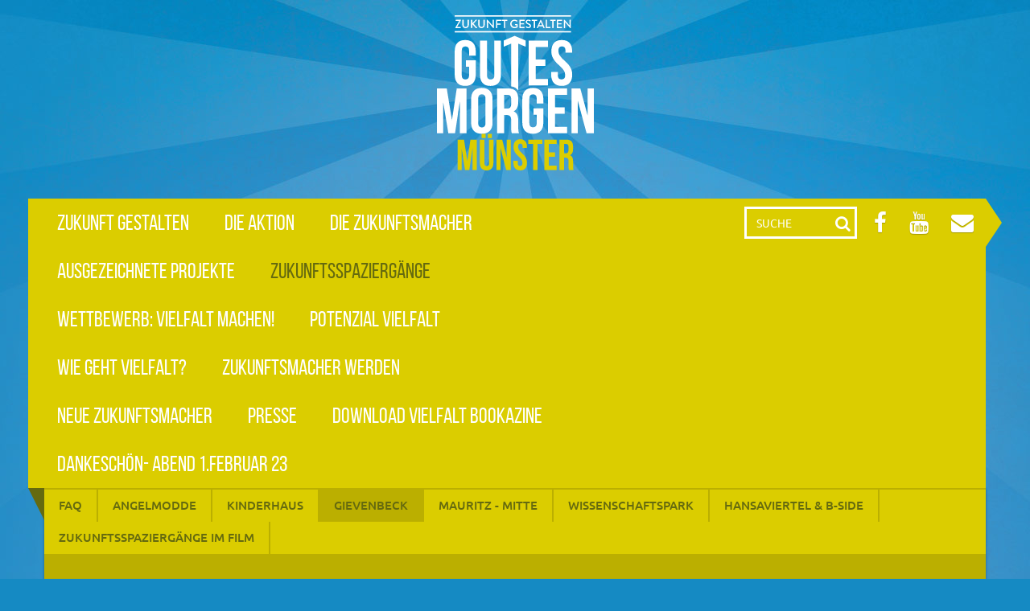

--- FILE ---
content_type: text/html; charset=utf-8
request_url: https://www.gutes-morgen.ms/de/zukunftsspaziergaenge/gievenbeck/
body_size: 4782
content:
<!DOCTYPE html>
<html lang="de" class="default-content">
    <head>
        <meta http-equiv="content-type" content="text/html; charset=utf-8" />

<title>Gievenbeck - Zukunftsspazierg&auml;nge | GUTES MORGEN M&Uuml;NSTER - Projekte die unsere Stadt besser machen</title>
<meta charset="utf-8" />
<meta http-equiv="X-UA-Compatible" content="IE=edge" />
<meta name="viewport" content="width=device-width, initial-scale=1" />
<meta name="description" content="Zukunftsspaziergang in Gievenbeck - Gesucht werden Projekte, die unsere Stadt besser machen, sie ver&auml;ndern und noch lebenswerter machen. Sie k&ouml;nnen eigene Projekte einreichen oder Ihr Lieblingsprojekt nominieren!" />
<meta name="keywords" content="" />
<meta name="robots" content="index,follow,noodp" />
<meta property="og:title" content="Einblicke" />
<meta property="og:description" content="Stationen des Spaziergangs" />
<meta property="og:image" content="" />
<meta property="og:url" content="https://www.gutes-morgen.ms/de/zukunftsspaziergaenge/gievenbeck/" />

<link rel="canonical" href="https://www.gutes-morgen.ms/de/zukunftsspaziergaenge/gievenbeck/" />
<link href="/_media/themes/1/layout/favicon.ico?version=20260126172709" rel="shortcut icon" type="image/x-icon"/>
<link href="/_cache/css/amphicms.postBodyOpen-default.min.css?version=20260126172710" type="text/css" media="all" rel="stylesheet"/>
<link href="/_media/themes/1/css/custom_print.css?version=20260126172709" media="print" rel="stylesheet" type="text/css"/>

    </head>

    <body class="content-language-de">
<!-- Header -->
<header>
    <div class="container">
        
        <!-- Logo -->
        <a class="logo" href="/">
            <img class="img-responsive svg" src="/_media/themes/1/layout/logo.svg" alt="zur Startseite" />
            <img class="img-responsive png" src="/_media/themes/1/layout/logo.png" alt="zur Startseite" />
        </a>

        <!-- Navbar -->
        <div class="navbar">

            <!-- Main Nav -->
            <nav class="hidden-xs hidden-sm main-nav">
                <ul class="navigation level-1 main-nav">
    <li class="first-entry default-content">
    <span>
        <a href="/">Zukunft gestalten</a>    </span>
    </li><li class="default-content">
    <span>
        <a href="/de/die-aktion/die-aktion/">Die Aktion</a>    </span>
    </li><li class="projects">
    <span>
        <a href="/de/die-zukunftsmacher/mosaik/">Die Zukunftsmacher</a>    </span>
    </li><li class="default-content">
    <span>
        <a href="/de/ausgezeichnete-projekte/">Ausgezeichnete Projekte</a>    </span>
    </li><li class="active default-content">
    <span>
        <a href="/de/zukunftsspaziergaenge/">Zukunftsspazierg&auml;nge</a>    </span>
    </li><li class="default-content">
    <span>
        <a href="/de/wettbewerb-vielfalt-machen/">Wettbewerb: Vielfalt machen!</a>    </span>
    </li><li class="default-content">
    <span>
        <a href="/de/potenzial-vielfalt/">Potenzial Vielfalt</a>    </span>
    </li><li class="default-content">
    <span>
        <a href="/de/wie-geht-vielfalt/">Wie geht Vielfalt?</a>    </span>
    </li><li class="default-content">
    <span>
        <a href="/de/zukunftsmacher-werden/">Zukunftsmacher werden</a>    </span>
    </li><li class="default-content">
    <span>
        <a href="/de/neue-zukunftsmacher/">Neue Zukunftsmacher</a>    </span>
    </li><li class="default-content">
    <span>
        <a href="/de/presse/">Presse</a>    </span>
    </li><li class="default-content">
    <span>
        <a href="/de/download-vielfalt-bookazine-/">Download Vielfalt Bookazine </a>    </span>
    </li><li class="last-entry default-content">
    <span>
        <a href="/de/dankeschoen--abend-1februar-23/">Dankesch&ouml;n- Abend 1.Februar 23</a>    </span>
    </li></ul>

            </nav>

            <!-- Mobile Nav -->
            
<nav class="visible-sm visible-xs navbar">
    <a class="navbar-toggle visible-sm visible-xs" data-toggle="collapse" data-target="#mobile-nav-type-top-slide">
        <span class="amphiicon amphiicon-navicon"></span>
    </a>
</nav>

<nav id="mobile-nav" class="visible-sm visible-xs hidden nav mobile-nav type-collapse">
    <div id="mobile-nav-type-top-slide" class="collapse navbar-top-slide">        <div class="mobile-nav-search">
    <form class="form-group"  action="/de/textsearch_de/?singleContentAreaType=Search&amp;singleContentAreaId=contentSearch&amp;fromCmsNavsId=459&amp;sourceOutputArea=small" method="post" name="luceneSearchSCA_1" id="luceneSearchSCA_1" target="_self">
        <input name="_qf__luceneSearchSCA_1" type="hidden" value="" />
        <fieldset>
            <div class="row">
                <div class="col-xs-9 search-input">
                    <div class="form-group">
                        <label class="sr-only"></label>
                        <input class="form-control" placeholder="SUCHE" name="text" type="text" />                    </div>
                </div>
                <div class="col-xs-3 search-btn">
                    <button type="submit" class="btn btn-default form-control btn-icon"><span class="amphiicon amphiicon-search"></span></button>                </div>
            </div>
        </fieldset>
    </form>
</div><div class="mobile-nav-main nav-group"><ul class="level-1"><li class="first-entry default-content"><a href="/">Zukunft gestalten</a></li><li class=" default-content dropdown-entry"><a href="/de/die-aktion/die-aktion/">Die Aktion</a><span class="dropdown-toggle amphiicon"></span><ul class="level-2"><li class="first-entry default-content"><a href="/de/die-aktion/die-aktion/">Die Aktion</a></li><li class=" default-content"><a href="/de/die-aktion/expertengremium/">Expertengremium</a></li><li class=" default-content"><a href="/de/die-aktion/abschlussveranstaltung-phase1/">Abschlussveranstaltung Phase1</a></li><li class=" last-entry default-content"><a href="/de/die-aktion/kooperationspartner/">Kooperationspartner</a></li></ul></li><li class=" projects dropdown-entry"><a href="/de/die-zukunftsmacher/mosaik/">Die Zukunftsmacher</a><span class="dropdown-toggle amphiicon"></span><ul class="level-2"><li class="sole-entry projects"><a href="/de/die-zukunftsmacher/mosaik/">Mosaik</a></li></ul></li><li class=" default-content"><a href="/de/ausgezeichnete-projekte/">Ausgezeichnete Projekte</a></li><li class="active default-content dropdown-entry"><a href="/de/zukunftsspaziergaenge/">Zukunftsspazierg&auml;nge</a><span class="dropdown-toggle amphiicon"></span><ul class="level-2"><li class="first-entry default-content"><a href="/de/zukunftsspaziergaenge/faq/">FAQ</a></li><li class=" default-content"><a href="/de/zukunftsspaziergaenge/angelmodde/">Angelmodde</a></li><li class=" default-content"><a href="/de/zukunftsspaziergaenge/kinderhaus/">Kinderhaus</a></li><li class="active default-content"><a href="/de/zukunftsspaziergaenge/gievenbeck/">Gievenbeck</a></li><li class=" default-content"><a href="/de/zukunftsspaziergaenge/mauritz---mitte/">Mauritz - Mitte</a></li><li class=" default-content"><a href="/de/zukunftsspaziergaenge/wissenschaftspark/">Wissenschaftspark</a></li><li class=" default-content"><a href="/de/zukunftsspaziergaenge/hansaviertel---b-side/">Hansaviertel &amp;  B-Side</a></li><li class=" last-entry default-content"><a href="/de/zukunftsspaziergaenge/zukunftsspaziergaenge-im-film/">Zukunftsspazierg&auml;nge im Film</a></li></ul></li><li class=" default-content dropdown-entry"><a href="/de/wettbewerb-vielfalt-machen/">Wettbewerb: Vielfalt machen!</a><span class="dropdown-toggle amphiicon"></span><ul class="level-2"><li class="sole-entry default-content"><a href="/de/wettbewerb-vielfalt-machen/die-jury/">Die Jury</a></li></ul></li><li class=" default-content"><a href="/de/potenzial-vielfalt/">Potenzial Vielfalt</a></li><li class=" default-content"><a href="/de/wie-geht-vielfalt/">Wie geht Vielfalt?</a></li><li class=" default-content"><a href="/de/zukunftsmacher-werden/">Zukunftsmacher werden</a></li><li class=" default-content"><a href="/de/neue-zukunftsmacher/">Neue Zukunftsmacher</a></li><li class=" default-content"><a href="/de/presse/">Presse</a></li><li class=" default-content"><a href="/de/download-vielfalt-bookazine-/">Download Vielfalt Bookazine</a></li><li class=" last-entry default-content"><a href="/de/dankeschoen--abend-1februar-23/">Dankesch&ouml;n- Abend 1.Februar 23</a></li></ul></div><div class="mobile-nav-small nav-group"><ul class="level-1"><li class="first-entry default-content"><a href="/de/kontakt52/">Kontakt</a></li><li class=" default-content"><a href="/de/impressum/">Impressum</a></li><li class=" last-entry default-content"><a href="/de/datenschutz/">Datenschutz</a></li></ul></div>    </div></nav>



            <!-- Suche -->
            <div class="pull-right search hidden-xs hidden-sm">
                <form  action="/de/textsearch_de/?singleContentAreaType=Search&amp;singleContentAreaId=contentSearch&amp;fromCmsNavsId=459&amp;sourceOutputArea=small" method="post" name="luceneSearchSCA_1" id="luceneSearchSCA_1" target="_self" class="form-group"><input name="_qf__luceneSearchSCA_1" type="hidden" value="" />
<fieldset><div class="row"><div class="col-xs-9 search-input"><div class="form-group"><label class="sr-only"></label><input class="form-control" placeholder="SUCHE" name="text" type="text" /></div></div><div class="col-xs-3 search-btn"><button type="submit" class="btn btn-sm btn-default form-control btn-icon"><span class="amphiicon amphiicon-search"></span></button></div></div></fieldset></form>
            </div>

            <!-- Social Icons -->
            <div class="pull-right social-icons">
                <a href="https://www.facebook.com/1580028568951112" target="_blank" alt="Facebook"><span class="amphiicon amphiicon-facebook"></span></a>
                <a href="https://youtu.be/zbwpncTsel0" target="_blank" alt="YouTube"><span class="amphiicon amphiicon-youtube"></span></a>
                <a href="mailto:info@gutes-morgen.ms" alt="E-Mail"><span class="amphiicon amphiicon-envelope"></span></a>
            </div>
        </div>
    </div>
</header>

<!-- Main -->
<main>
    <div class="container">

        <!-- Top Content -->
        <div class="top-content">

            <!-- Sub Nav -->
            <nav class="hidden-xs sub-nav">
                <ul class="navigation level-2 main-nav">
    <li class="first-entry default-content">
    <span>
        <a href="/de/zukunftsspaziergaenge/faq/">FAQ</a>    </span>
    </li><li class="default-content">
    <span>
        <a href="/de/zukunftsspaziergaenge/angelmodde/">Angelmodde</a>    </span>
    </li><li class="default-content">
    <span>
        <a href="/de/zukunftsspaziergaenge/kinderhaus/">Kinderhaus</a>    </span>
    </li><li class="active default-content">
    <span>
        <a href="/de/zukunftsspaziergaenge/gievenbeck/">Gievenbeck</a>    </span>
    </li><li class="default-content">
    <span>
        <a href="/de/zukunftsspaziergaenge/mauritz---mitte/">Mauritz - Mitte</a>    </span>
    </li><li class="default-content">
    <span>
        <a href="/de/zukunftsspaziergaenge/wissenschaftspark/">Wissenschaftspark</a>    </span>
    </li><li class="default-content">
    <span>
        <a href="/de/zukunftsspaziergaenge/hansaviertel---b-side/">Hansaviertel &amp;  B-Side</a>    </span>
    </li><li class="last-entry default-content">
    <span>
        <a href="/de/zukunftsspaziergaenge/zukunftsspaziergaenge-im-film/">Zukunftsspazierg&auml;nge im Film</a>    </span>
    </li></ul>

            </nav>

            <!-- Modules -->
            <div class="row">
                <div class="col-xs-12 col-sm-10 col-sm-offset-1">
                    <div class="module-wrapper Text_TextImageLeftBig row" id="moduleWrapper1109"><div class="col-xs-12"><div class="module-content-block">
    <div class="row">
        <div class="col-xs-12 col-sm-8">
            <div class="thumbnail"><img class="img-responsive" src="/_cache/images/cms/Gievenbeck/.f6aba9a8a09b3be166f9d00213c3bc66/Steckbrief-Gievenbeck-druck_v4_Seite_1.jpg" alt="" /></div>        </div>
        <div class="col-xs-12 col-sm-4">
                                    <div class="text-wrapper"><p>Stationen des Spaziergangs</p></div>        </div>
    </div>
</div></div></div><div class="module-wrapper Text_TextImageFour row" id="moduleWrapper1110"><div class="col-xs-12"><div class="headline-wrapper"><h1 class="headline2">Einblicke</h1></div><div class="row">
    <div class="col-xs-12 col-sm-6 col-md-3">
        <div class="module-content-block">
        <div class="thumbnail"><a class="a-thumbnail" data-footer="<div class=&quot;text-wrapper&quot;><p>Die Veranstalter stellen sich beim Startpunkt des Spaziergangs auf dem Gel&auml;nde der ehemaligen Oxford-Kaserne vor.</p></div>" data-type="image" data-toggle="lightbox" data-parent="" href="/_cache/images/cms/Gievenbeck/.d33b1fa66d55656b18799754f681c1e0/MV20180317-141102JMT-9503b1.jpg" target="_blank"><img class="img-responsive" src="/_cache/images/cms/Gievenbeck/.fc5f88e9fe0f4f76ff564e653cc24217/MV20180317-141102JMT-9503b1.jpg" alt="" /></a><div class="caption"><div class="text-wrapper"><p>Die Veranstalter stellen sich beim Startpunkt des Spaziergangs auf dem Gel&auml;nde der ehemaligen Oxford-Kaserne vor.</p></div></div></div>        </div>
    </div>
    <div class="col-xs-12 col-sm-6 col-md-3">
        <div class="module-content-block">
        <div class="thumbnail"><a class="a-thumbnail" data-footer="<div class=&quot;text-wrapper&quot;><p>Informationen zur geplanten Bebauung auf dem Gel&auml;nde.</p></div>" data-type="image" data-toggle="lightbox" data-parent="" href="/_cache/images/cms/Gievenbeck/.d33b1fa66d55656b18799754f681c1e0/MV20180317-141733JMT-9548b1.jpg" target="_blank"><img class="img-responsive" src="/_cache/images/cms/Gievenbeck/.fc5f88e9fe0f4f76ff564e653cc24217/MV20180317-141733JMT-9548b1.jpg" alt="" /></a><div class="caption"><div class="text-wrapper"><p>Informationen zur geplanten Bebauung auf dem Gel&auml;nde.</p></div></div></div>        </div>
    </div>
    <div class="col-xs-12 col-sm-6 col-md-3">
        <div class="module-content-block">
        <div class="thumbnail"><a class="a-thumbnail" data-footer="<div class=&quot;text-wrapper&quot;><p>Durch Gievenbeck, vorbei an der Unterkunft f&uuml;r Gefl&uuml;chtete in der Gronowskistra&szlig;e.</p></div>" data-type="image" data-toggle="lightbox" data-parent="" href="/_cache/images/cms/Gievenbeck/.d33b1fa66d55656b18799754f681c1e0/MV20180317-152459JMT-9879b1.jpg" target="_blank"><img class="img-responsive" src="/_cache/images/cms/Gievenbeck/.fc5f88e9fe0f4f76ff564e653cc24217/MV20180317-152459JMT-9879b1.jpg" alt="" /></a><div class="caption"><div class="text-wrapper"><p>Durch Gievenbeck, vorbei an der Unterkunft f&uuml;r Gefl&uuml;chtete in der Gronowskistra&szlig;e.</p></div></div></div>        </div>
    </div>
    <div class="col-xs-12 col-sm-6 col-md-3">
        <div class="module-content-block">
        <div class="thumbnail"><a class="a-thumbnail" data-footer="<div class=&quot;text-wrapper&quot;><p>Abschlussdiskussion in den R&auml;umen des MuM e.V. Mehrgenerationenhaus und M&uuml;tterzentrum.</p></div>" data-type="image" data-toggle="lightbox" data-parent="" href="/_cache/images/cms/Gievenbeck/.d33b1fa66d55656b18799754f681c1e0/MV20180317-163519JMT-0079b1.jpg" target="_blank"><img class="img-responsive" src="/_cache/images/cms/Gievenbeck/.fc5f88e9fe0f4f76ff564e653cc24217/MV20180317-163519JMT-0079b1.jpg" alt="" /></a><div class="caption"><div class="text-wrapper"><p>Abschlussdiskussion in den R&auml;umen des MuM e.V. Mehrgenerationenhaus und M&uuml;tterzentrum.</p></div></div></div>        </div>
    </div>
</div></div></div><div class="module-wrapper Text_Link_TextImageRight row" id="moduleWrapper1162"><div class="col-xs-12"><div class="module-content-block">
    <div class="row">
        <div class="col-xs-12 col-sm-6">
            <div class="headline-wrapper"><h2 class="headline1">Zukunftsspaziergang in Gievenbeck</h2></div><div class="headline-wrapper"><h2 class="headline2">Gemeinsam f&uuml;r eine bunte Zukunft</h2></div><p><a href="https://www.youtube.com/watch?v=QNZ5c9HlJaY&t=9s" target="_blank" class="btn btn-primary">HIer geht es zum Film</a></p>        </div>
        <div class="col-xs-12 col-sm-6">
            <div class="thumbnail"><a href="https://www.youtube.com/watch?v=QNZ5c9HlJaY&t=9s" target="_blank"><img class="img-responsive" src="/_cache/images/cms/Gievenbeck/.9818a3393960eb643fe2c9a03cbc8f25/MV20180317-151022JMT-9789b1.jpg" alt="" /></a></div>        </div>
    </div>
</div></div></div>
                </div>
            </div>

        </div>

        <!-- Main Content -->
        <div class="main-content">
    <div class="row">
        <div class="col-xs-12 col-sm-10 col-sm-offset-1">
            <div class="module-wrapper Text_Link_TextImageFour row" id="moduleWrapper1111"><div class="col-xs-12"><div class="headline-wrapper"><h2 class="headline1">Gievenbeck: gemeinsam f&uuml;r eine bunte Zukunft</h2></div><div class="row">
    <div class="col-xs-12 col-sm-6 col-md-3">
        <div class="module-content-block">
        <div class="thumbnail"><img class="img-responsive" src="/_cache/images/cms/Gievenbeck/.fc5f88e9fe0f4f76ff564e653cc24217/MV20180317-140631JMT-9490b1.jpg" alt="" /></div><div class="headline-wrapper"><h3 class="headline3">"Alte B&auml;ume - neue Nachbarn"</h3></div><div class="text-wrapper"><p>Das Oxford-Gel&auml;nde bietet viele Chancen f&uuml;r eine innovative Quartiersgestaltung. Neue Wohnformen und zukunftsf&auml;hige Mobilit&auml;tskonzepte sind gefragt. Unterschiedliche Interessen m&uuml;ssen unter einen Hut gebracht werden.</p></div>        </div>
    </div>
    <div class="col-xs-12 col-sm-6 col-md-3">
        <div class="module-content-block">
        <div class="thumbnail"><img class="img-responsive" src="/_cache/images/cms/Gievenbeck/.fc5f88e9fe0f4f76ff564e653cc24217/MV20180317-150144JMT-9761b1.jpg" alt="" /></div><div class="headline-wrapper"><h4 class="headline3">Fl&auml;chennutzung</h4></div><div class="text-wrapper"><p>Wenn es um die zuk&uuml;nftige Nutzung und Gestaltung freier Fl&auml;chen geht, m&ouml;chten die Gievenbecker mitreden - B&uuml;rgerbeteiligung beim Gesamtkonzept f&uuml;r Gievenbeck.</p></div>        </div>
    </div>
    <div class="col-xs-12 col-sm-6 col-md-3">
        <div class="module-content-block">
        <div class="thumbnail"><img class="img-responsive" src="/_cache/images/cms/Gievenbeck/.fc5f88e9fe0f4f76ff564e653cc24217/MV20180317-154019JMT-9928b1.jpg" alt="" /></div><div class="headline-wrapper"><h4 class="headline3">"Vielfalt Wohnen"</h4></div><div class="text-wrapper"><p>Die immer &auml;lter werdende Gesellschaft braucht Sturkutren und R&auml;ume. Das erfordert eine besondere Quartiersgestaltung: Altersgerechtes Wohnen, Barrierefreiheit, Nahversorgung und Mobilit&auml;t f&uuml;r ein m&ouml;glichst selbstbestimmtes Leben im Quartier.</p></div>        </div>
    </div>
    <div class="col-xs-12 col-sm-6 col-md-3">
        <div class="module-content-block">
        <div class="thumbnail"><a href="https://www.mum-muenster.de/" target="_blank"><img class="img-responsive" src="/_cache/images/cms/Gievenbeck/.fc5f88e9fe0f4f76ff564e653cc24217/MV20180317-163220JMT-0061b1.jpg" alt="" /></a></div><div class="headline-wrapper"><h4 class="headline3">Begegnung</h4></div><div class="text-wrapper"><p>Bei der Abschlussdiskussion im MuM e.V. Mehrgenerationenhaus und M&uuml;tterzentrum kamen viele zu Wort und alle Themen auf den Tisch. Auch in Zukunft soll im MuM in Kooperationen und Netzwerken Begegnung, Erziehung, Beratung und Bildung stattfinden k&ouml;nnen. Doch die Zukunft der Hauses ist ungewiss.</p></div>        </div>
    </div>
</div>
</div></div>
        </div>
    </div>
</div>
<div class="main3-content">
    <div class="row">
        <div class="col-xs-12 col-sm-10 col-sm-offset-1">
            
        </div>
    </div>
</div>

<!-- Bottom Content -->
<div class="bottom-content">
    <div class="row">
        <div class="col-xs-12 col-sm-10 col-sm-offset-1">

            <div class="module-wrapper Text_Headline row" id="moduleWrapper1"><div class="col-xs-12"><div class="module-content-block"><div class="headline-wrapper"><h2 class="headline1">Sie haben Fragen?</h2></div><div class="headline-wrapper"><h3 class="headline2">Kontaktieren Sie uns</h3></div></div></div></div>

            <!-- Bottom Icons -->
            <div class="bottom-icons">
                    <a href="mailto:info@gutes-morgen.ms" target="_blank">
        <img class="img-responsive"  alt="" src="/_cache/images/cms/Content/.d3d8252b3c32d6855331c1286f4b6948/icon-mail.png" />
    </a>

                    <a href="https://www.facebook.com/1580028568951112" target="_blank">
        <img class="img-responsive"  alt="" src="/_cache/images/cms/Content/.d3d8252b3c32d6855331c1286f4b6948/icon-facebook.png" />
    </a>

                
                
            </div>

        </div>
    </div>
</div>

    </div>
</main>

<!-- Footer -->
<footer>

    <!-- Footer Teaser -->
    <div class="container">
        <div class="row">

            <div class="col-xs-12 col-sm-12 col-md-4 col">
                <div class="footer-teaser">

                    <!-- Footer Logo -->
                    <div class="footer-logo">
                                <img class="img-responsive"  alt="" src="/_cache/images/cms/Footer/.d3d8252b3c32d6855331c1286f4b6948/stiftung-ms-logo.png" />

                    </div>

                </div>
            </div>

            <div class="col-xs-12 col-sm-6 col-md-4 col">
                <div class="footer-teaser">

                    <!-- Footer Contact -->
                    <div class="footer-contact">
                        <div class="text-wrapper"><p><strong>Stadt M&uuml;nster</strong></p>  <p><strong>M&uuml;nster Marketing<br /> Projektb&uuml;ro Gutes Morgen M&uuml;nster</strong><br /> Klemensstra&szlig;e 10, 48143&nbsp;M&uuml;nster<br /> <a href="mailto:info@gutes-morgen.ms">info@gutes-morgen.ms</a></p></div>
                    </div>

                </div>
            </div>

            <div class="col-xs-12 col-sm-3 col-md-2 col">
                <div class="footer-teaser">

                    <!-- Footer Nav Main -->
                    <h4 class="headline4">
                        Quicklinks
                    </h4>
                    <nav class="footer-nav-main">
                        <ul class="navigation level-1 main-nav">
    <li class="first-entry default-content">
    <span>
        <a href="/">Zukunft gestalten</a>    </span>
    </li><li class="default-content">
    <span>
        <a href="/de/die-aktion/die-aktion/">Die Aktion</a>    </span>
    </li><li class="projects">
    <span>
        <a href="/de/die-zukunftsmacher/mosaik/">Die Zukunftsmacher</a>    </span>
    </li><li class="default-content">
    <span>
        <a href="/de/ausgezeichnete-projekte/">Ausgezeichnete Projekte</a>    </span>
    </li><li class="active default-content">
    <span>
        <a href="/de/zukunftsspaziergaenge/">Zukunftsspazierg&auml;nge</a>    </span>
    </li><li class="default-content">
    <span>
        <a href="/de/wettbewerb-vielfalt-machen/">Wettbewerb: Vielfalt machen!</a>    </span>
    </li><li class="default-content">
    <span>
        <a href="/de/potenzial-vielfalt/">Potenzial Vielfalt</a>    </span>
    </li><li class="default-content">
    <span>
        <a href="/de/wie-geht-vielfalt/">Wie geht Vielfalt?</a>    </span>
    </li><li class="default-content">
    <span>
        <a href="/de/zukunftsmacher-werden/">Zukunftsmacher werden</a>    </span>
    </li><li class="default-content">
    <span>
        <a href="/de/neue-zukunftsmacher/">Neue Zukunftsmacher</a>    </span>
    </li><li class="default-content">
    <span>
        <a href="/de/presse/">Presse</a>    </span>
    </li><li class="default-content">
    <span>
        <a href="/de/download-vielfalt-bookazine-/">Download Vielfalt Bookazine </a>    </span>
    </li><li class="last-entry default-content">
    <span>
        <a href="/de/dankeschoen--abend-1februar-23/">Dankesch&ouml;n- Abend 1.Februar 23</a>    </span>
    </li></ul>

                    </nav>

                </div>
            </div>

            <div class="col-xs-12 col-sm-3 col-md-2 col">
                <div class="footer-teaser">

                    <!-- Footer Nav Small -->
                    <h4 class="headline4">
                        Mehr zur Aktion
                    </h4>
                    <nav class="footer-nav-small">
                        <ul class="navigation level-1 small-nav">
    <li class="first-entry default-content">
    <span>
        <a href="/de/kontakt52/">Kontakt</a>    </span>
    </li><li class="default-content">
    <span>
        <a href="/de/impressum/">Impressum</a>    </span>
    </li><li class="last-entry default-content">
    <span>
        <a href="/de/datenschutz/">Datenschutz</a>    </span>
    </li></ul>

                    </nav>

                </div>
            </div>

        </div>
    </div>

    <!-- Footer Copyright Line -->
    <div class="footer-copyright">
        <div class="container">
            <span class="year">Copyright 2026</span>
            <span class="divider">|</span>
            <span class="name">Stadt M&uuml;nster</span>
        </div>
    </div>

</footer>        <img id="amphicmsTrackingImage" src="/tracker.png?path=%2Fde%2Fzukunftsspaziergaenge%2Fgievenbeck%2F&amp;cmsNavsId=459&amp;hash=3520f8fe49" rel="nofollow" alt="" /><script src="/_cache/javascript/amphicms.preBodyClose-default.min.js?version=20260126172711" type="text/javascript"></script>
<script async src="/_cache/javascript/amphicms.preBodyClose-async.min.js?version=20260126172711" type="text/javascript"></script>
<script type="text/javascript">$(window).load(function () {initEkkoLightbox();initNavCollapsable('.navbar-toggle', {"openIcon":"amphiicon-plus", "closeIcon":"amphiicon-minus"});$('.navbar-toggle').click(function(){$('#mobile-nav').removeClass('hidden');});$('.navbar-toggle').on('touchend', function(){$('#mobile-nav').removeClass('hidden');});});
</script>
    </body>
</html>

--- FILE ---
content_type: image/svg+xml
request_url: https://www.gutes-morgen.ms/_media/themes/1/layout/logo.svg
body_size: 12693
content:
<?xml version="1.0" encoding="utf-8"?>
<!-- Generator: Adobe Illustrator 15.1.0, SVG Export Plug-In . SVG Version: 6.00 Build 0)  -->
<!DOCTYPE svg PUBLIC "-//W3C//DTD SVG 1.1//EN" "http://www.w3.org/Graphics/SVG/1.1/DTD/svg11.dtd">
<svg version="1.1" id="logo" xmlns="http://www.w3.org/2000/svg" xmlns:xlink="http://www.w3.org/1999/xlink" x="0px" y="0px"
	 width="195px" height="193px" viewBox="0 0 195 193" enable-background="new 0 0 195 193" xml:space="preserve">
<g>
	<path id="gutes" fill="#FFFFFF" d="M143.471,51.732c0.849,1.967,1.913,3.72,3.189,5.261c1.274,1.542,2.643,2.963,4.104,4.265
		c1.462,1.303,2.831,2.604,4.106,3.905c1.275,1.303,2.338,2.686,3.188,4.146c0.849,1.463,1.274,3.149,1.274,5.062
		c0,2.021-0.412,3.428-1.235,4.225c-0.824,0.797-1.926,1.196-3.308,1.196c-1.383,0-2.485-0.399-3.308-1.196
		c-0.825-0.797-1.236-2.204-1.236-4.225v-3.985h-8.29v3.427c0,4.518,1.103,7.986,3.308,10.404c2.204,2.417,5.46,3.626,9.765,3.626
		c4.304,0,7.559-1.209,9.765-3.626c2.205-2.418,3.308-5.886,3.308-10.404c0-2.656-0.425-4.967-1.275-6.934
		c-0.851-1.966-1.913-3.72-3.188-5.261c-1.276-1.542-2.645-2.962-4.106-4.265c-1.461-1.302-2.83-2.604-4.104-3.907
		c-1.275-1.302-2.339-2.682-3.188-4.145c-0.852-1.46-1.276-3.148-1.276-5.062c0-2.018,0.386-3.44,1.157-4.265
		c0.77-0.824,1.845-1.235,3.228-1.235c1.381,0,2.457,0.411,3.228,1.235c0.77,0.825,1.155,2.247,1.155,4.265v2.312h8.291v-1.754
		c0-4.517-1.076-7.983-3.228-10.402c-2.153-2.418-5.381-3.626-9.686-3.626c-4.303,0-7.531,1.208-9.684,3.626
		c-2.152,2.419-3.229,5.886-3.229,10.402C142.195,47.456,142.621,49.767,143.471,51.732 M122.746,39.377h15.146v-7.972h-23.914
		v55.799h23.914v-7.97h-15.146V62.892h12.037v-7.97h-12.037V39.377z M83.051,39.035l9.167-3.762V88.42c0,0,3.318,0.548,5.097,1.709
		c1.778,1.164,3.671,3.421,3.671,3.421V35.273l9.167,3.762v-7.629L96.55,25.593l-13.5,5.812V39.035z M53.476,31.405v42.487
		c0,4.518,1.104,7.985,3.309,10.403c2.204,2.418,5.46,3.626,9.765,3.626c4.304,0,7.559-1.208,9.764-3.626
		c2.205-2.417,3.308-5.885,3.308-10.403V31.405h-8.29v43.045c0,2.02-0.412,3.427-1.236,4.226c-0.823,0.796-1.926,1.196-3.308,1.196
		c-1.381,0-2.484-0.4-3.308-1.196c-0.825-0.798-1.235-2.206-1.235-4.226V31.405H53.476z M35.94,64.088h3.985v10.283
		c0,2.021-0.411,3.428-1.235,4.225c-0.825,0.797-1.926,1.196-3.308,1.196c-1.383,0-2.484-0.399-3.308-1.196
		s-1.235-2.204-1.235-4.225V44.239c0-2.018,0.411-3.44,1.235-4.265c0.824-0.824,1.925-1.235,3.308-1.235
		c1.382,0,2.483,0.411,3.308,1.235c0.824,0.825,1.235,2.247,1.235,4.265v5.979h8.291v-5.421c0-4.517-1.104-7.983-3.308-10.402
		c-2.206-2.418-5.461-3.626-9.766-3.626c-4.304,0-7.56,1.208-9.764,3.626c-2.206,2.419-3.308,5.886-3.308,10.402v29.016
		c0,4.518,1.102,7.986,3.308,10.404c2.204,2.417,5.46,3.626,9.764,3.626c4.305,0,7.56-1.209,9.766-3.626
		c2.204-2.418,3.308-5.886,3.308-10.404V56.116H35.94V64.088z"/>
	<path id="morgen" fill="#FFFFFF" d="M185.969,146.776h9.006v-55.8h-7.811v33.4l-9.008-33.4h-11.001v55.8h7.892v-40.415
		L185.969,146.776 M146.669,98.948h15.146v-7.972h-23.915v55.8h23.915v-7.972h-15.146v-16.341h12.038v-7.972h-12.038V98.948z
		 M119.967,123.659h3.985v10.283c0,2.021-0.413,3.428-1.235,4.224c-0.824,0.799-1.927,1.197-3.308,1.197
		c-1.382,0-2.485-0.398-3.307-1.197c-0.826-0.796-1.238-2.204-1.238-4.224v-30.13c0-2.02,0.412-3.441,1.238-4.266
		c0.822-0.822,1.925-1.235,3.307-1.235c1.381,0,2.484,0.413,3.308,1.235c0.822,0.825,1.235,2.246,1.235,4.266v5.978h8.291v-5.421
		c0-4.515-1.104-7.983-3.308-10.403c-2.207-2.418-5.461-3.626-9.765-3.626c-4.306,0-7.561,1.208-9.767,3.626
		c-2.205,2.419-3.308,5.887-3.308,10.403v29.015c0,4.518,1.103,7.986,3.308,10.404c2.206,2.417,5.46,3.627,9.767,3.627
		c4.304,0,7.559-1.209,9.765-3.627c2.204-2.418,3.308-5.886,3.308-10.404v-17.695h-12.276V123.659z M87.762,98.948
		c1.54,0,2.67,0.453,3.388,1.355c0.717,0.905,1.076,2.365,1.076,4.385v5.5c0,2.232-0.466,3.774-1.396,4.624
		c-0.929,0.851-2.218,1.275-3.865,1.275h-3.427V98.948H87.762z M102.031,146.776c-0.425-1.063-0.69-2.113-0.796-3.149
		c-0.107-1.037-0.16-2.244-0.16-3.626v-8.61c0-2.921-0.411-5.406-1.235-7.453c-0.825-2.045-2.352-3.519-4.584-4.424
		c3.826-1.806,5.739-5.58,5.739-11.319v-4.384c0-4.305-1.024-7.52-3.068-9.646c-2.046-2.124-5.354-3.189-9.925-3.189H74.769v55.8
		h8.769v-22.72h3.029c2.02,0,3.479,0.533,4.384,1.594c0.903,1.065,1.355,2.898,1.355,5.501v8.769c0,1.116,0.012,2.045,0.039,2.789
		c0.027,0.745,0.08,1.356,0.16,1.834c0.081,0.478,0.172,0.876,0.279,1.195c0.105,0.32,0.211,0.666,0.318,1.037H102.031
		L102.031,146.776z M42.485,133.383c0,4.518,1.143,7.986,3.429,10.404c2.284,2.417,5.579,3.627,9.885,3.627
		c4.303,0,7.598-1.209,9.884-3.627c2.285-2.418,3.428-5.886,3.428-10.404v-29.015c0-4.515-1.143-7.983-3.428-10.403
		c-2.286-2.418-5.581-3.626-9.884-3.626c-4.306,0-7.601,1.208-9.885,3.626c-2.287,2.419-3.429,5.887-3.429,10.403V133.383z
		 M51.253,103.811c0-2.02,0.413-3.441,1.237-4.266c0.822-0.822,1.925-1.235,3.309-1.235c1.38,0,2.483,0.413,3.308,1.235
		c0.822,0.824,1.235,2.246,1.235,4.266v30.13c0,2.021-0.413,3.442-1.235,4.266c-0.824,0.824-1.927,1.236-3.308,1.236
		c-1.384,0-2.486-0.412-3.309-1.236c-0.824-0.824-1.237-2.245-1.237-4.266V103.811z M12.196,90.976H0v55.8h7.652v-39.458
		l6.536,39.458h8.291l6.057-40.016v40.016h8.291v-55.8H24.631l-5.979,39.618L12.196,90.976z"/>
	<path id="muenster" fill="#DBCD00" d="M160.637,160.056c2.001,0,2.875,1.19,2.875,3.896v3.732c0,3.03-1.283,4.003-3.387,4.003
		h-2.207v-11.631H160.637 M169.825,192.514c-0.564-1.406-0.617-2.758-0.617-4.598v-5.843c0-3.949-0.924-6.815-3.747-8.06
		c2.515-1.245,3.695-3.787,3.695-7.682v-2.975c0-5.842-2.514-8.709-8.364-8.709h-8.52v37.866h5.645v-15.417h1.951
		c2.565,0,3.695,1.298,3.695,4.814v5.951c0,3.083,0.206,3.679,0.514,4.653L169.825,192.514L169.825,192.514z M139.032,160.056h9.75
		v-5.409h-15.396v37.866h15.396v-5.41h-9.75v-11.088h7.75v-5.411h-7.75V160.056z M113.476,160.056h5.901v32.458h5.645v-32.458h5.902
		v-5.409h-17.449V160.056L113.476,160.056z M95.206,163.735c0,10.819,11.034,12.28,11.034,20.068c0,2.706-1.13,3.679-2.926,3.679
		c-1.796,0-2.925-0.975-2.925-3.679V181.1h-5.338v2.326c0,6.059,2.875,9.521,8.416,9.521c5.543,0,8.418-3.461,8.418-9.521
		c0-10.818-11.034-12.279-11.034-20.069c0-2.704,1.026-3.733,2.823-3.733c1.795,0,2.822,1.029,2.822,3.733v1.569h5.336v-1.19
		c0-6.058-2.822-9.521-8.312-9.521C98.029,154.214,95.206,157.676,95.206,163.735 M86.071,192.514h5.799v-37.866h-5.029v22.666
		l-5.799-22.666h-7.083v37.866h5.081v-27.426L86.071,192.514z M63.284,152.646h4.927v-5.194h-4.927V152.646z M55.484,152.646h4.928
		v-5.194h-4.928V152.646z M53.328,154.647v28.832c0,6.058,2.875,9.521,8.417,9.521c5.543,0,8.417-3.462,8.417-9.521v-28.832h-5.338
		v29.211c0,2.705-1.129,3.679-2.925,3.679s-2.925-0.974-2.925-3.679v-29.211H53.328z M33.622,154.647H25.77v37.866h4.926v-26.776
		l4.209,26.776h5.337l3.9-27.155v27.155h5.337v-37.866h-7.853l-3.849,26.884L33.622,154.647z"/>
	<path id="zukunft_gestalten" fill="#FFFFFF" d="M22.866,15.338l4.874-8.314v-0.06h-4.164c-0.148,0-0.281-0.134-0.281-0.281V5.826
		c0-0.148,0.133-0.281,0.281-0.281h6.069c0.148,0,0.281,0.132,0.281,0.281v0.192l-4.889,8.449v0.015h4.313
		c0.163,0,0.281,0.132,0.281,0.28v0.842c0,0.147-0.118,0.281-0.281,0.281h-6.203c-0.146,0-0.281-0.134-0.281-0.281V15.338z
		 M31.608,5.826c0-0.148,0.132-0.281,0.281-0.281h0.989c0.163,0,0.281,0.132,0.281,0.281v6.101c0,1.476,0.945,2.627,2.451,2.627
		c1.522,0,2.482-1.137,2.482-2.599V5.826c0-0.148,0.118-0.281,0.281-0.281h0.988c0.148,0,0.281,0.132,0.281,0.281v6.204
		c0,2.244-1.698,4.002-4.032,4.002c-2.318,0-4.002-1.758-4.002-4.002L31.608,5.826L31.608,5.826z M42.314,5.9
		c0-0.192,0.147-0.355,0.354-0.355h0.857c0.191,0,0.355,0.163,0.355,0.355v4.09l4.164-4.299c0.06-0.073,0.163-0.146,0.281-0.146
		h1.108c0.266,0,0.413,0.31,0.207,0.531l-4.268,4.344l4.519,4.976c0.118,0.148,0.044,0.489-0.266,0.489h-1.181
		c-0.148,0-0.237-0.06-0.266-0.105l-4.298-4.843v4.594c0,0.192-0.163,0.355-0.355,0.355h-0.857c-0.207,0-0.354-0.163-0.354-0.355
		L42.314,5.9L42.314,5.9z M51.35,5.826c0-0.148,0.134-0.281,0.281-0.281h0.99c0.163,0,0.281,0.132,0.281,0.281v6.101
		c0,1.476,0.945,2.627,2.452,2.627c1.521,0,2.48-1.137,2.48-2.599V5.826c0-0.148,0.118-0.281,0.28-0.281h0.99
		c0.147,0,0.28,0.132,0.28,0.281v6.204c0,2.244-1.698,4.002-4.032,4.002c-2.319,0-4.003-1.758-4.003-4.002L51.35,5.826L51.35,5.826z
		 M62.055,5.664c0-0.146,0.132-0.266,0.28-0.266h0.37l6.41,7.415h0.014V5.826c0-0.148,0.118-0.281,0.281-0.281h0.945
		c0.148,0,0.28,0.132,0.28,0.281v9.939c0,0.148-0.132,0.266-0.28,0.266h-0.384l-6.41-7.621h-0.015v7.193
		c0,0.147-0.118,0.281-0.281,0.281h-0.93c-0.148,0-0.281-0.134-0.281-0.281L62.055,5.664L62.055,5.664z M73.441,5.826
		c0-0.148,0.118-0.281,0.28-0.281h5.907c0.163,0,0.28,0.132,0.28,0.281v0.828c0,0.146-0.117,0.28-0.28,0.28h-4.667v3.412h3.943
		c0.147,0,0.281,0.133,0.281,0.281v0.812c0,0.148-0.134,0.28-0.281,0.28h-3.943v3.885c0,0.147-0.133,0.281-0.281,0.281h-0.96
		c-0.163,0-0.28-0.133-0.28-0.281V5.826z M83.157,6.935h-2.408c-0.162,0-0.281-0.133-0.281-0.28V5.827
		c0-0.148,0.119-0.281,0.281-0.281H87.1c0.163,0,0.281,0.132,0.281,0.281v0.828c0,0.147-0.118,0.28-0.281,0.28h-2.408v8.669
		c0,0.147-0.132,0.281-0.281,0.281h-0.974c-0.148,0-0.28-0.133-0.28-0.281V6.935L83.157,6.935z M96.373,5.397
		c1.418,0,2.585,0.518,3.589,1.375c0.119,0.118,0.133,0.295,0.014,0.413c-0.22,0.237-0.441,0.458-0.665,0.694
		c-0.118,0.132-0.235,0.118-0.384-0.016c-0.693-0.605-1.61-1.003-2.51-1.003c-2.098,0-3.708,1.772-3.708,3.84
		c0,2.052,1.61,3.824,3.708,3.824c1.226,0,2.067-0.443,2.214-0.502v-1.655h-1.447c-0.163,0-0.28-0.118-0.28-0.266v-0.856
		c0-0.162,0.118-0.28,0.28-0.28h2.688c0.148,0,0.267,0.133,0.267,0.28c0,1.182,0.014,2.393,0.014,3.574
		c0,0.074-0.059,0.192-0.117,0.237c0,0-1.521,0.974-3.664,0.974c-2.938,0-5.316-2.349-5.316-5.302
		C91.056,7.776,93.434,5.397,96.373,5.397z M102.411,5.826c0-0.148,0.119-0.281,0.281-0.281h5.908c0.163,0,0.28,0.132,0.28,0.281
		v0.828c0,0.146-0.118,0.28-0.28,0.28h-4.667v3.014h3.943c0.148,0,0.281,0.132,0.281,0.281v0.826c0,0.163-0.132,0.281-0.281,0.281
		h-3.943v3.176h4.667c0.163,0,0.28,0.132,0.28,0.281v0.812c0,0.147-0.118,0.281-0.28,0.281h-5.908c-0.162,0-0.281-0.133-0.281-0.281
		V5.826z M110.385,14.393c0.132-0.191,0.251-0.414,0.384-0.606c0.132-0.192,0.34-0.25,0.501-0.118
		c0.089,0.074,1.226,1.019,2.363,1.019c1.019,0,1.669-0.621,1.669-1.374c0-0.885-0.768-1.447-2.23-2.052
		c-1.507-0.636-2.687-1.419-2.687-3.132c0-1.152,0.885-2.733,3.233-2.733c1.478,0,2.586,0.769,2.733,0.874
		c0.118,0.073,0.237,0.281,0.089,0.502c-0.118,0.177-0.251,0.383-0.37,0.561c-0.118,0.191-0.31,0.281-0.516,0.147
		c-0.104-0.059-1.137-0.737-1.994-0.737c-1.242,0-1.669,0.782-1.669,1.329c0,0.842,0.649,1.358,1.875,1.86
		c1.713,0.695,3.175,1.506,3.175,3.31c0,1.536-1.373,2.791-3.293,2.791c-1.803,0-2.939-0.945-3.175-1.166
		C110.34,14.746,110.237,14.643,110.385,14.393z M120.337,6.935h-2.406c-0.163,0-0.281-0.133-0.281-0.28V5.827
		c0-0.148,0.118-0.281,0.281-0.281h6.35c0.164,0,0.281,0.132,0.281,0.281v0.828c0,0.147-0.118,0.28-0.281,0.28h-2.406v8.669
		c0,0.147-0.134,0.281-0.281,0.281h-0.976c-0.146,0-0.281-0.133-0.281-0.281V6.935L120.337,6.935z M124.147,15.5l4.534-9.939
		c0.043-0.088,0.178-0.163,0.252-0.163h0.146c0.074,0,0.206,0.074,0.251,0.163l4.505,9.939c0.088,0.193-0.031,0.385-0.252,0.385
		h-0.931c-0.177,0-0.28-0.089-0.338-0.223l-0.916-2.022h-4.83c-0.296,0.679-0.606,1.343-0.901,2.022
		c-0.043,0.104-0.163,0.223-0.34,0.223h-0.929C124.176,15.885,124.058,15.693,124.147,15.5z M130.838,12.369l-1.816-4.047h-0.074
		l-1.802,4.047H130.838z M135.252,5.826c0-0.148,0.118-0.281,0.281-0.281h0.974c0.148,0,0.281,0.132,0.281,0.281v8.685h4.004
		c0.161,0,0.279,0.132,0.279,0.281v0.812c0,0.147-0.118,0.281-0.279,0.281h-5.259c-0.163,0-0.28-0.133-0.28-0.281V5.826
		L135.252,5.826z M143.344,6.935h-2.408c-0.163,0-0.281-0.133-0.281-0.28V5.827c0-0.148,0.118-0.281,0.281-0.281h6.35
		c0.163,0,0.281,0.132,0.281,0.281v0.828c0,0.147-0.118,0.28-0.281,0.28h-2.406v8.669c0,0.147-0.133,0.281-0.281,0.281h-0.974
		c-0.148,0-0.281-0.133-0.281-0.281V6.935L143.344,6.935z M149.103,5.826c0-0.148,0.117-0.281,0.281-0.281h5.907
		c0.163,0,0.281,0.132,0.281,0.281v0.828c0,0.146-0.118,0.28-0.281,0.28h-4.667v3.014h3.944c0.146,0,0.281,0.132,0.281,0.281v0.826
		c0,0.163-0.134,0.281-0.281,0.281h-3.944v3.176h4.667c0.163,0,0.281,0.132,0.281,0.281v0.812c0,0.147-0.118,0.281-0.281,0.281
		h-5.907c-0.164,0-0.281-0.133-0.281-0.281V5.826z M157.74,5.664c0-0.146,0.133-0.266,0.281-0.266h0.369l6.41,7.415h0.014V5.826
		c0-0.148,0.12-0.281,0.281-0.281h0.945c0.148,0,0.281,0.132,0.281,0.281v9.939c0,0.148-0.133,0.266-0.281,0.266h-0.384l-6.41-7.621
		h-0.015v7.193c0,0.147-0.118,0.281-0.281,0.281h-0.931c-0.147,0-0.281-0.134-0.281-0.281L157.74,5.664L157.74,5.664z"/>
	<rect id="linie_oben" x="22.07" fill="#FFFFFF" width="144.541" height="1.664"/>
	<rect id="linie_unten" x="22.07" y="19.68" fill="#FFFFFF" width="144.541" height="1.663"/>
</g>
</svg>
